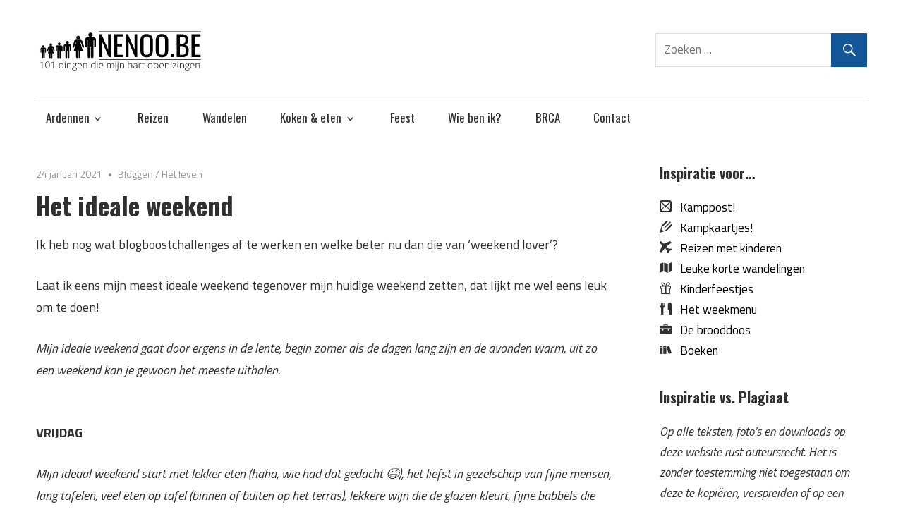

--- FILE ---
content_type: text/html; charset=UTF-8
request_url: http://nenoo.be/het-ideale-weekend/
body_size: 75645
content:
<!DOCTYPE html>
<html lang="nl-NL">

<head>
<meta charset="UTF-8">
<meta name="viewport" content="width=device-width, initial-scale=1">
<link rel="profile" href="http://gmpg.org/xfn/11">
<link rel="pingback" href="http://nenoo.be/xmlrpc.php">

<title>Het ideale weekend &#8211; nenoo.be</title>
<meta name='robots' content='max-image-preview:large' />

            <script data-no-defer="1" data-ezscrex="false" data-cfasync="false" data-pagespeed-no-defer data-cookieconsent="ignore">
                var ctPublicFunctions = {"_ajax_nonce":"90e59a06d5","_rest_nonce":"ae1f4112fa","_ajax_url":"\/wp-admin\/admin-ajax.php","_rest_url":"https:\/\/nenoo.be\/wp-json\/","data__cookies_type":"native","data__ajax_type":"rest","data__bot_detector_enabled":"0","data__frontend_data_log_enabled":1,"cookiePrefix":"","wprocket_detected":false,"host_url":"nenoo.be","text__ee_click_to_select":"Klik om de hele gegevens te selecteren","text__ee_original_email":"Het origineel is","text__ee_got_it":"Duidelijk","text__ee_blocked":"Geblokkeerd","text__ee_cannot_connect":"Kan geen verbinding maken","text__ee_cannot_decode":"Kan e-mail niet decoderen. Onbekende reden","text__ee_email_decoder":"Cleantalk e-mail decoder","text__ee_wait_for_decoding":"De magie is onderweg, wacht een paar seconden!","text__ee_decoding_process":"Het decoderen van de contactgegevens kost ons nog een paar seconden om te voltooien."}
            </script>
        
            <script data-no-defer="1" data-ezscrex="false" data-cfasync="false" data-pagespeed-no-defer data-cookieconsent="ignore">
                var ctPublic = {"_ajax_nonce":"90e59a06d5","settings__forms__check_internal":"0","settings__forms__check_external":"0","settings__forms__force_protection":0,"settings__forms__search_test":"1","settings__data__bot_detector_enabled":"0","settings__sfw__anti_crawler":0,"blog_home":"https:\/\/nenoo.be\/","pixel__setting":"0","pixel__enabled":false,"pixel__url":null,"data__email_check_before_post":"1","data__email_check_exist_post":1,"data__cookies_type":"native","data__key_is_ok":true,"data__visible_fields_required":true,"wl_brandname":"Anti-Spam by CleanTalk","wl_brandname_short":"CleanTalk","ct_checkjs_key":1416497082,"emailEncoderPassKey":"0cbea6c05f3fc75f8e5e302efa2fa3f9","bot_detector_forms_excluded":"W10=","advancedCacheExists":false,"varnishCacheExists":false,"wc_ajax_add_to_cart":false}
            </script>
        <link rel='dns-prefetch' href='//secure.gravatar.com' />
<link rel='dns-prefetch' href='//stats.wp.com' />
<link rel='dns-prefetch' href='//fonts.googleapis.com' />
<link rel='dns-prefetch' href='//v0.wordpress.com' />
<link rel='dns-prefetch' href='//jetpack.wordpress.com' />
<link rel='dns-prefetch' href='//s0.wp.com' />
<link rel='dns-prefetch' href='//public-api.wordpress.com' />
<link rel='dns-prefetch' href='//0.gravatar.com' />
<link rel='dns-prefetch' href='//1.gravatar.com' />
<link rel='dns-prefetch' href='//2.gravatar.com' />
<link rel='dns-prefetch' href='//widgets.wp.com' />
<link rel='dns-prefetch' href='//i0.wp.com' />
<link rel='dns-prefetch' href='//c0.wp.com' />
<link rel="alternate" type="application/rss+xml" title="nenoo.be &raquo; feed" href="https://nenoo.be/feed/" />
<link rel="alternate" type="application/rss+xml" title="nenoo.be &raquo; reactiesfeed" href="https://nenoo.be/comments/feed/" />
<link rel="alternate" type="application/rss+xml" title="nenoo.be &raquo; Het ideale weekend reactiesfeed" href="https://nenoo.be/het-ideale-weekend/feed/" />
<script type="text/javascript">
/* <![CDATA[ */
window._wpemojiSettings = {"baseUrl":"https:\/\/s.w.org\/images\/core\/emoji\/15.0.3\/72x72\/","ext":".png","svgUrl":"https:\/\/s.w.org\/images\/core\/emoji\/15.0.3\/svg\/","svgExt":".svg","source":{"concatemoji":"http:\/\/nenoo.be\/wp-includes\/js\/wp-emoji-release.min.js?ver=6.5.7"}};
/*! This file is auto-generated */
!function(i,n){var o,s,e;function c(e){try{var t={supportTests:e,timestamp:(new Date).valueOf()};sessionStorage.setItem(o,JSON.stringify(t))}catch(e){}}function p(e,t,n){e.clearRect(0,0,e.canvas.width,e.canvas.height),e.fillText(t,0,0);var t=new Uint32Array(e.getImageData(0,0,e.canvas.width,e.canvas.height).data),r=(e.clearRect(0,0,e.canvas.width,e.canvas.height),e.fillText(n,0,0),new Uint32Array(e.getImageData(0,0,e.canvas.width,e.canvas.height).data));return t.every(function(e,t){return e===r[t]})}function u(e,t,n){switch(t){case"flag":return n(e,"\ud83c\udff3\ufe0f\u200d\u26a7\ufe0f","\ud83c\udff3\ufe0f\u200b\u26a7\ufe0f")?!1:!n(e,"\ud83c\uddfa\ud83c\uddf3","\ud83c\uddfa\u200b\ud83c\uddf3")&&!n(e,"\ud83c\udff4\udb40\udc67\udb40\udc62\udb40\udc65\udb40\udc6e\udb40\udc67\udb40\udc7f","\ud83c\udff4\u200b\udb40\udc67\u200b\udb40\udc62\u200b\udb40\udc65\u200b\udb40\udc6e\u200b\udb40\udc67\u200b\udb40\udc7f");case"emoji":return!n(e,"\ud83d\udc26\u200d\u2b1b","\ud83d\udc26\u200b\u2b1b")}return!1}function f(e,t,n){var r="undefined"!=typeof WorkerGlobalScope&&self instanceof WorkerGlobalScope?new OffscreenCanvas(300,150):i.createElement("canvas"),a=r.getContext("2d",{willReadFrequently:!0}),o=(a.textBaseline="top",a.font="600 32px Arial",{});return e.forEach(function(e){o[e]=t(a,e,n)}),o}function t(e){var t=i.createElement("script");t.src=e,t.defer=!0,i.head.appendChild(t)}"undefined"!=typeof Promise&&(o="wpEmojiSettingsSupports",s=["flag","emoji"],n.supports={everything:!0,everythingExceptFlag:!0},e=new Promise(function(e){i.addEventListener("DOMContentLoaded",e,{once:!0})}),new Promise(function(t){var n=function(){try{var e=JSON.parse(sessionStorage.getItem(o));if("object"==typeof e&&"number"==typeof e.timestamp&&(new Date).valueOf()<e.timestamp+604800&&"object"==typeof e.supportTests)return e.supportTests}catch(e){}return null}();if(!n){if("undefined"!=typeof Worker&&"undefined"!=typeof OffscreenCanvas&&"undefined"!=typeof URL&&URL.createObjectURL&&"undefined"!=typeof Blob)try{var e="postMessage("+f.toString()+"("+[JSON.stringify(s),u.toString(),p.toString()].join(",")+"));",r=new Blob([e],{type:"text/javascript"}),a=new Worker(URL.createObjectURL(r),{name:"wpTestEmojiSupports"});return void(a.onmessage=function(e){c(n=e.data),a.terminate(),t(n)})}catch(e){}c(n=f(s,u,p))}t(n)}).then(function(e){for(var t in e)n.supports[t]=e[t],n.supports.everything=n.supports.everything&&n.supports[t],"flag"!==t&&(n.supports.everythingExceptFlag=n.supports.everythingExceptFlag&&n.supports[t]);n.supports.everythingExceptFlag=n.supports.everythingExceptFlag&&!n.supports.flag,n.DOMReady=!1,n.readyCallback=function(){n.DOMReady=!0}}).then(function(){return e}).then(function(){var e;n.supports.everything||(n.readyCallback(),(e=n.source||{}).concatemoji?t(e.concatemoji):e.wpemoji&&e.twemoji&&(t(e.twemoji),t(e.wpemoji)))}))}((window,document),window._wpemojiSettings);
/* ]]> */
</script>
<style id='wp-emoji-styles-inline-css' type='text/css'>

	img.wp-smiley, img.emoji {
		display: inline !important;
		border: none !important;
		box-shadow: none !important;
		height: 1em !important;
		width: 1em !important;
		margin: 0 0.07em !important;
		vertical-align: -0.1em !important;
		background: none !important;
		padding: 0 !important;
	}
</style>
<link rel='stylesheet' id='wp-block-library-css' href='https://c0.wp.com/c/6.5.7/wp-includes/css/dist/block-library/style.min.css' type='text/css' media='all' />
<style id='wp-block-library-inline-css' type='text/css'>
.has-text-align-justify{text-align:justify;}
</style>
<link rel='stylesheet' id='mediaelement-css' href='https://c0.wp.com/c/6.5.7/wp-includes/js/mediaelement/mediaelementplayer-legacy.min.css' type='text/css' media='all' />
<link rel='stylesheet' id='wp-mediaelement-css' href='https://c0.wp.com/c/6.5.7/wp-includes/js/mediaelement/wp-mediaelement.min.css' type='text/css' media='all' />
<style id='jetpack-sharing-buttons-style-inline-css' type='text/css'>
.jetpack-sharing-buttons__services-list{display:flex;flex-direction:row;flex-wrap:wrap;gap:0;list-style-type:none;margin:5px;padding:0}.jetpack-sharing-buttons__services-list.has-small-icon-size{font-size:12px}.jetpack-sharing-buttons__services-list.has-normal-icon-size{font-size:16px}.jetpack-sharing-buttons__services-list.has-large-icon-size{font-size:24px}.jetpack-sharing-buttons__services-list.has-huge-icon-size{font-size:36px}@media print{.jetpack-sharing-buttons__services-list{display:none!important}}.editor-styles-wrapper .wp-block-jetpack-sharing-buttons{gap:0;padding-inline-start:0}ul.jetpack-sharing-buttons__services-list.has-background{padding:1.25em 2.375em}
</style>
<style id='classic-theme-styles-inline-css' type='text/css'>
/*! This file is auto-generated */
.wp-block-button__link{color:#fff;background-color:#32373c;border-radius:9999px;box-shadow:none;text-decoration:none;padding:calc(.667em + 2px) calc(1.333em + 2px);font-size:1.125em}.wp-block-file__button{background:#32373c;color:#fff;text-decoration:none}
</style>
<style id='global-styles-inline-css' type='text/css'>
body{--wp--preset--color--black: #000000;--wp--preset--color--cyan-bluish-gray: #abb8c3;--wp--preset--color--white: #ffffff;--wp--preset--color--pale-pink: #f78da7;--wp--preset--color--vivid-red: #cf2e2e;--wp--preset--color--luminous-vivid-orange: #ff6900;--wp--preset--color--luminous-vivid-amber: #fcb900;--wp--preset--color--light-green-cyan: #7bdcb5;--wp--preset--color--vivid-green-cyan: #00d084;--wp--preset--color--pale-cyan-blue: #8ed1fc;--wp--preset--color--vivid-cyan-blue: #0693e3;--wp--preset--color--vivid-purple: #9b51e0;--wp--preset--gradient--vivid-cyan-blue-to-vivid-purple: linear-gradient(135deg,rgba(6,147,227,1) 0%,rgb(155,81,224) 100%);--wp--preset--gradient--light-green-cyan-to-vivid-green-cyan: linear-gradient(135deg,rgb(122,220,180) 0%,rgb(0,208,130) 100%);--wp--preset--gradient--luminous-vivid-amber-to-luminous-vivid-orange: linear-gradient(135deg,rgba(252,185,0,1) 0%,rgba(255,105,0,1) 100%);--wp--preset--gradient--luminous-vivid-orange-to-vivid-red: linear-gradient(135deg,rgba(255,105,0,1) 0%,rgb(207,46,46) 100%);--wp--preset--gradient--very-light-gray-to-cyan-bluish-gray: linear-gradient(135deg,rgb(238,238,238) 0%,rgb(169,184,195) 100%);--wp--preset--gradient--cool-to-warm-spectrum: linear-gradient(135deg,rgb(74,234,220) 0%,rgb(151,120,209) 20%,rgb(207,42,186) 40%,rgb(238,44,130) 60%,rgb(251,105,98) 80%,rgb(254,248,76) 100%);--wp--preset--gradient--blush-light-purple: linear-gradient(135deg,rgb(255,206,236) 0%,rgb(152,150,240) 100%);--wp--preset--gradient--blush-bordeaux: linear-gradient(135deg,rgb(254,205,165) 0%,rgb(254,45,45) 50%,rgb(107,0,62) 100%);--wp--preset--gradient--luminous-dusk: linear-gradient(135deg,rgb(255,203,112) 0%,rgb(199,81,192) 50%,rgb(65,88,208) 100%);--wp--preset--gradient--pale-ocean: linear-gradient(135deg,rgb(255,245,203) 0%,rgb(182,227,212) 50%,rgb(51,167,181) 100%);--wp--preset--gradient--electric-grass: linear-gradient(135deg,rgb(202,248,128) 0%,rgb(113,206,126) 100%);--wp--preset--gradient--midnight: linear-gradient(135deg,rgb(2,3,129) 0%,rgb(40,116,252) 100%);--wp--preset--font-size--small: 13px;--wp--preset--font-size--medium: 20px;--wp--preset--font-size--large: 36px;--wp--preset--font-size--x-large: 42px;--wp--preset--spacing--20: 0.44rem;--wp--preset--spacing--30: 0.67rem;--wp--preset--spacing--40: 1rem;--wp--preset--spacing--50: 1.5rem;--wp--preset--spacing--60: 2.25rem;--wp--preset--spacing--70: 3.38rem;--wp--preset--spacing--80: 5.06rem;--wp--preset--shadow--natural: 6px 6px 9px rgba(0, 0, 0, 0.2);--wp--preset--shadow--deep: 12px 12px 50px rgba(0, 0, 0, 0.4);--wp--preset--shadow--sharp: 6px 6px 0px rgba(0, 0, 0, 0.2);--wp--preset--shadow--outlined: 6px 6px 0px -3px rgba(255, 255, 255, 1), 6px 6px rgba(0, 0, 0, 1);--wp--preset--shadow--crisp: 6px 6px 0px rgba(0, 0, 0, 1);}:where(.is-layout-flex){gap: 0.5em;}:where(.is-layout-grid){gap: 0.5em;}body .is-layout-flex{display: flex;}body .is-layout-flex{flex-wrap: wrap;align-items: center;}body .is-layout-flex > *{margin: 0;}body .is-layout-grid{display: grid;}body .is-layout-grid > *{margin: 0;}:where(.wp-block-columns.is-layout-flex){gap: 2em;}:where(.wp-block-columns.is-layout-grid){gap: 2em;}:where(.wp-block-post-template.is-layout-flex){gap: 1.25em;}:where(.wp-block-post-template.is-layout-grid){gap: 1.25em;}.has-black-color{color: var(--wp--preset--color--black) !important;}.has-cyan-bluish-gray-color{color: var(--wp--preset--color--cyan-bluish-gray) !important;}.has-white-color{color: var(--wp--preset--color--white) !important;}.has-pale-pink-color{color: var(--wp--preset--color--pale-pink) !important;}.has-vivid-red-color{color: var(--wp--preset--color--vivid-red) !important;}.has-luminous-vivid-orange-color{color: var(--wp--preset--color--luminous-vivid-orange) !important;}.has-luminous-vivid-amber-color{color: var(--wp--preset--color--luminous-vivid-amber) !important;}.has-light-green-cyan-color{color: var(--wp--preset--color--light-green-cyan) !important;}.has-vivid-green-cyan-color{color: var(--wp--preset--color--vivid-green-cyan) !important;}.has-pale-cyan-blue-color{color: var(--wp--preset--color--pale-cyan-blue) !important;}.has-vivid-cyan-blue-color{color: var(--wp--preset--color--vivid-cyan-blue) !important;}.has-vivid-purple-color{color: var(--wp--preset--color--vivid-purple) !important;}.has-black-background-color{background-color: var(--wp--preset--color--black) !important;}.has-cyan-bluish-gray-background-color{background-color: var(--wp--preset--color--cyan-bluish-gray) !important;}.has-white-background-color{background-color: var(--wp--preset--color--white) !important;}.has-pale-pink-background-color{background-color: var(--wp--preset--color--pale-pink) !important;}.has-vivid-red-background-color{background-color: var(--wp--preset--color--vivid-red) !important;}.has-luminous-vivid-orange-background-color{background-color: var(--wp--preset--color--luminous-vivid-orange) !important;}.has-luminous-vivid-amber-background-color{background-color: var(--wp--preset--color--luminous-vivid-amber) !important;}.has-light-green-cyan-background-color{background-color: var(--wp--preset--color--light-green-cyan) !important;}.has-vivid-green-cyan-background-color{background-color: var(--wp--preset--color--vivid-green-cyan) !important;}.has-pale-cyan-blue-background-color{background-color: var(--wp--preset--color--pale-cyan-blue) !important;}.has-vivid-cyan-blue-background-color{background-color: var(--wp--preset--color--vivid-cyan-blue) !important;}.has-vivid-purple-background-color{background-color: var(--wp--preset--color--vivid-purple) !important;}.has-black-border-color{border-color: var(--wp--preset--color--black) !important;}.has-cyan-bluish-gray-border-color{border-color: var(--wp--preset--color--cyan-bluish-gray) !important;}.has-white-border-color{border-color: var(--wp--preset--color--white) !important;}.has-pale-pink-border-color{border-color: var(--wp--preset--color--pale-pink) !important;}.has-vivid-red-border-color{border-color: var(--wp--preset--color--vivid-red) !important;}.has-luminous-vivid-orange-border-color{border-color: var(--wp--preset--color--luminous-vivid-orange) !important;}.has-luminous-vivid-amber-border-color{border-color: var(--wp--preset--color--luminous-vivid-amber) !important;}.has-light-green-cyan-border-color{border-color: var(--wp--preset--color--light-green-cyan) !important;}.has-vivid-green-cyan-border-color{border-color: var(--wp--preset--color--vivid-green-cyan) !important;}.has-pale-cyan-blue-border-color{border-color: var(--wp--preset--color--pale-cyan-blue) !important;}.has-vivid-cyan-blue-border-color{border-color: var(--wp--preset--color--vivid-cyan-blue) !important;}.has-vivid-purple-border-color{border-color: var(--wp--preset--color--vivid-purple) !important;}.has-vivid-cyan-blue-to-vivid-purple-gradient-background{background: var(--wp--preset--gradient--vivid-cyan-blue-to-vivid-purple) !important;}.has-light-green-cyan-to-vivid-green-cyan-gradient-background{background: var(--wp--preset--gradient--light-green-cyan-to-vivid-green-cyan) !important;}.has-luminous-vivid-amber-to-luminous-vivid-orange-gradient-background{background: var(--wp--preset--gradient--luminous-vivid-amber-to-luminous-vivid-orange) !important;}.has-luminous-vivid-orange-to-vivid-red-gradient-background{background: var(--wp--preset--gradient--luminous-vivid-orange-to-vivid-red) !important;}.has-very-light-gray-to-cyan-bluish-gray-gradient-background{background: var(--wp--preset--gradient--very-light-gray-to-cyan-bluish-gray) !important;}.has-cool-to-warm-spectrum-gradient-background{background: var(--wp--preset--gradient--cool-to-warm-spectrum) !important;}.has-blush-light-purple-gradient-background{background: var(--wp--preset--gradient--blush-light-purple) !important;}.has-blush-bordeaux-gradient-background{background: var(--wp--preset--gradient--blush-bordeaux) !important;}.has-luminous-dusk-gradient-background{background: var(--wp--preset--gradient--luminous-dusk) !important;}.has-pale-ocean-gradient-background{background: var(--wp--preset--gradient--pale-ocean) !important;}.has-electric-grass-gradient-background{background: var(--wp--preset--gradient--electric-grass) !important;}.has-midnight-gradient-background{background: var(--wp--preset--gradient--midnight) !important;}.has-small-font-size{font-size: var(--wp--preset--font-size--small) !important;}.has-medium-font-size{font-size: var(--wp--preset--font-size--medium) !important;}.has-large-font-size{font-size: var(--wp--preset--font-size--large) !important;}.has-x-large-font-size{font-size: var(--wp--preset--font-size--x-large) !important;}
.wp-block-navigation a:where(:not(.wp-element-button)){color: inherit;}
:where(.wp-block-post-template.is-layout-flex){gap: 1.25em;}:where(.wp-block-post-template.is-layout-grid){gap: 1.25em;}
:where(.wp-block-columns.is-layout-flex){gap: 2em;}:where(.wp-block-columns.is-layout-grid){gap: 2em;}
.wp-block-pullquote{font-size: 1.5em;line-height: 1.6;}
</style>
<link rel='stylesheet' id='cleantalk-public-css-css' href='http://nenoo.be/wp-content/plugins/cleantalk-spam-protect/css/cleantalk-public.min.css?ver=6.55_1747315517' type='text/css' media='all' />
<link rel='stylesheet' id='cleantalk-email-decoder-css-css' href='http://nenoo.be/wp-content/plugins/cleantalk-spam-protect/css/cleantalk-email-decoder.min.css?ver=6.55_1747315517' type='text/css' media='all' />
<link rel='stylesheet' id='default-icon-styles-css' href='http://nenoo.be/wp-content/plugins/svg-vector-icon-plugin/public/../admin/css/wordpress-svg-icon-plugin-style.min.css?ver=6.5.7' type='text/css' media='all' />
<link rel='stylesheet' id='wpctc_wpctc-css' href='http://nenoo.be/wp-content/plugins/wp-category-tag-could/css/wpctc.min.css?ver=1.7.1' type='text/css' media='all' />
<link rel='stylesheet' id='maxwell-stylesheet-css' href='http://nenoo.be/wp-content/themes/Nenwell/style.css?ver=1.0.0' type='text/css' media='all' />
<style id='maxwell-stylesheet-inline-css' type='text/css'>
.site-title, .site-description { position: absolute; clip: rect(1px, 1px, 1px, 1px); width: 1px; height: 1px; overflow: hidden; }
</style>
<link rel='stylesheet' id='genericons-css' href='https://c0.wp.com/p/jetpack/13.3.2/_inc/genericons/genericons/genericons.css' type='text/css' media='all' />
<link rel='stylesheet' id='maxwell-default-fonts-css' href='//fonts.googleapis.com/css?family=Titillium+Web%3A400%2C400italic%2C700%2C700italic%7CAmaranth%3A400%2C400italic%2C700%2C700italic&#038;subset=latin%2Clatin-ext' type='text/css' media='all' />
<link rel='stylesheet' id='themezee-related-posts-css' href='http://nenoo.be/wp-content/themes/maxwell/css/themezee-related-posts.css?ver=20160421' type='text/css' media='all' />
<link rel='stylesheet' id='social-logos-css' href='https://c0.wp.com/p/jetpack/13.3.2/_inc/social-logos/social-logos.min.css' type='text/css' media='all' />
<link rel='stylesheet' id='jetpack_css-css' href='https://c0.wp.com/p/jetpack/13.3.2/css/jetpack.css' type='text/css' media='all' />
<script type="text/javascript" id="jetpack_related-posts-js-extra">
/* <![CDATA[ */
var related_posts_js_options = {"post_heading":"h4"};
/* ]]> */
</script>
<script type="text/javascript" src="https://c0.wp.com/p/jetpack/13.3.2/_inc/build/related-posts/related-posts.min.js" id="jetpack_related-posts-js"></script>
<script type="text/javascript" src="http://nenoo.be/wp-content/plugins/cleantalk-spam-protect/js/apbct-public-bundle.min.js?ver=6.55_1747315517" id="apbct-public-bundle-js-js"></script>
<script type="text/javascript" src="https://c0.wp.com/c/6.5.7/wp-includes/js/jquery/jquery.min.js" id="jquery-core-js"></script>
<script type="text/javascript" src="https://c0.wp.com/c/6.5.7/wp-includes/js/jquery/jquery-migrate.min.js" id="jquery-migrate-js"></script>
<!--[if lt IE 9]>
<script type="text/javascript" src="http://nenoo.be/wp-content/themes/maxwell/js/html5shiv.min.js?ver=3.7.3" id="html5shiv-js"></script>
<![endif]-->
<script type="text/javascript" id="maxwell-jquery-navigation-js-extra">
/* <![CDATA[ */
var maxwell_menu_title = "Navigatie";
/* ]]> */
</script>
<script type="text/javascript" src="http://nenoo.be/wp-content/themes/maxwell/js/navigation.js?ver=20160719" id="maxwell-jquery-navigation-js"></script>
<link rel="https://api.w.org/" href="https://nenoo.be/wp-json/" /><link rel="alternate" type="application/json" href="https://nenoo.be/wp-json/wp/v2/posts/6687" /><link rel="EditURI" type="application/rsd+xml" title="RSD" href="https://nenoo.be/xmlrpc.php?rsd" />
<meta name="generator" content="WordPress 6.5.7" />
<link rel="canonical" href="https://nenoo.be/het-ideale-weekend/" />
<link rel='shortlink' href='https://wp.me/p8tpx2-1JR' />
<link rel="alternate" type="application/json+oembed" href="https://nenoo.be/wp-json/oembed/1.0/embed?url=https%3A%2F%2Fnenoo.be%2Fhet-ideale-weekend%2F" />
<link rel="alternate" type="text/xml+oembed" href="https://nenoo.be/wp-json/oembed/1.0/embed?url=https%3A%2F%2Fnenoo.be%2Fhet-ideale-weekend%2F&#038;format=xml" />
	<style>img#wpstats{display:none}</style>
		<style type="text/css">.recentcomments a{display:inline !important;padding:0 !important;margin:0 !important;}</style><style type="text/css" id="custom-background-css">
body.custom-background { background-color: #ffffff; }
</style>
	
<!-- Jetpack Open Graph Tags -->
<meta property="og:type" content="article" />
<meta property="og:title" content="Het ideale weekend" />
<meta property="og:url" content="https://nenoo.be/het-ideale-weekend/" />
<meta property="og:description" content="Ik heb nog wat blogboostchallenges af te werken en welke beter nu dan die van ‘weekend lover’? Laat ik eens mijn meest ideale weekend tegenover mijn huidige weekend zetten, dat lijkt me wel eens le…" />
<meta property="article:published_time" content="2021-01-24T20:38:50+00:00" />
<meta property="article:modified_time" content="2021-01-25T16:23:58+00:00" />
<meta property="og:site_name" content="nenoo.be" />
<meta property="og:image" content="https://i0.wp.com/nenoo.be/wp-content/uploads/2021/01/DSCF7458.jpg?fit=640%2C427&#038;ssl=1" />
<meta property="og:image:width" content="640" />
<meta property="og:image:height" content="427" />
<meta property="og:image:alt" content="" />
<meta property="og:locale" content="nl_NL" />
<meta name="twitter:text:title" content="Het ideale weekend" />
<meta name="twitter:image" content="https://i0.wp.com/nenoo.be/wp-content/uploads/2021/01/DSCF7458.jpg?fit=640%2C427&#038;ssl=1&#038;w=640" />
<meta name="twitter:card" content="summary_large_image" />

<!-- End Jetpack Open Graph Tags -->
</head>

<body class="post-template-default single single-post postid-6687 single-format-standard custom-background wp-custom-logo post-layout-two-columns post-layout-columns author-hidden">

	
	<div id="page" class="hfeed site">

		<a class="skip-link screen-reader-text" href="#content">Meteen naar de inhoud</a>

		<header id="masthead" class="site-header clearfix" role="banner">

			<div class="header-main container clearfix">

				<div id="logo" class="site-branding clearfix">

					<a href="https://nenoo.be/" class="custom-logo-link" rel="home"><img width="300" height="60" src="https://i0.wp.com/nenoo.be/wp-content/uploads/2017/05/def-logo-4.jpg?fit=300%2C60&amp;ssl=1" class="custom-logo" alt="nenoo.be" decoding="async" /></a>					
			<p class="site-title"><a href="https://nenoo.be/" rel="home">nenoo.be</a></p>

							
			<p class="site-description">101 dingen die mijn hart doen zingen</p>

		
				</div><!-- .site-branding -->

				<div class="header-widgets clearfix">

					<aside id="search-2" class="header-widget widget_search">
<form role="search" method="get" class="search-form" action="https://nenoo.be/">
	<label>
		<span class="screen-reader-text">Zoeken naar:</span>
		<input type="search" class="search-field"
			placeholder="Zoeken &hellip;"
			value="" name="s"
			title="Zoeken naar:" />
	</label>
	<button type="submit" class="search-submit">
		<span class="genericon-search"></span>
		<span class="screen-reader-text">Zoeken</span>
	</button>
<label id="apbct_label_id_22127" class="apbct_special_field"><input
                    class="apbct_special_field apbct__email_id__search_form"
                    name="apbct_email_id__search_form"
                    type="text" size="30" maxlength="200" autocomplete="off"
                    value=""
                /></label><input
                   id="apbct_submit_id__search_form" 
                   class="apbct_special_field apbct__email_id__search_form"
                   name="apbct_submit_id__search_form"  
                   type="submit"
                   size="30"
                   maxlength="200"
                   value="5630"
               /></form>
</aside>
				</div><!-- .header-widgets -->

			</div><!-- .header-main -->

			<div id="main-navigation-wrap" class="primary-navigation-wrap">

				<nav id="main-navigation" class="primary-navigation navigation container clearfix" role="navigation">
					<ul id="menu-hoofdmenu" class="main-navigation-menu"><li id="menu-item-358" class="menu-item menu-item-type-post_type menu-item-object-page menu-item-has-children menu-item-358"><a href="https://nenoo.be/ardennen/">Ardennen</a>
<ul class="sub-menu">
	<li id="menu-item-3409" class="menu-item menu-item-type-post_type menu-item-object-page menu-item-3409"><a href="https://nenoo.be/ardennen/">Tripjes in de Ardennen</a></li>
	<li id="menu-item-2802" class="menu-item menu-item-type-taxonomy menu-item-object-category menu-item-2802"><a href="https://nenoo.be/category/project-paula/">Project Paula</a></li>
</ul>
</li>
<li id="menu-item-242" class="menu-item menu-item-type-post_type menu-item-object-page menu-item-242"><a href="https://nenoo.be/reizen/">Reizen</a></li>
<li id="menu-item-1272" class="menu-item menu-item-type-post_type menu-item-object-page menu-item-1272"><a href="https://nenoo.be/wandelen/">Wandelen</a></li>
<li id="menu-item-1222" class="menu-item menu-item-type-post_type menu-item-object-page menu-item-has-children menu-item-1222"><a href="https://nenoo.be/koken-eten/">Koken &#038; eten</a>
<ul class="sub-menu">
	<li id="menu-item-3410" class="menu-item menu-item-type-post_type menu-item-object-page menu-item-3410"><a href="https://nenoo.be/koken-eten/">Kookbucketlist &#038; overzicht recepten</a></li>
	<li id="menu-item-2815" class="menu-item menu-item-type-post_type menu-item-object-page menu-item-2815"><a href="https://nenoo.be/kinderen-koken/">Kinderen koken</a></li>
	<li id="menu-item-2849" class="menu-item menu-item-type-post_type menu-item-object-page menu-item-2849"><a href="https://nenoo.be/koken-eten/kindvriendelijk-veggie/">Kindvriendelijk Veggie</a></li>
	<li id="menu-item-2805" class="menu-item menu-item-type-post_type menu-item-object-page menu-item-2805"><a href="https://nenoo.be/project-moemoe/">Project moemoe</a></li>
	<li id="menu-item-240" class="menu-item menu-item-type-taxonomy menu-item-object-category menu-item-240"><a href="https://nenoo.be/category/weekmenu/">Wekelijks op het menu</a></li>
</ul>
</li>
<li id="menu-item-1180" class="menu-item menu-item-type-post_type menu-item-object-page menu-item-1180"><a href="https://nenoo.be/feest/">Feest</a></li>
<li id="menu-item-4142" class="menu-item menu-item-type-post_type menu-item-object-page menu-item-4142"><a href="https://nenoo.be/wie-ben-ik/">Wie ben ik?</a></li>
<li id="menu-item-8606" class="menu-item menu-item-type-post_type menu-item-object-page menu-item-8606"><a href="https://nenoo.be/brca/">BRCA</a></li>
<li id="menu-item-34" class="menu-item menu-item-type-post_type menu-item-object-page menu-item-34"><a href="https://nenoo.be/contact/">Contact</a></li>
</ul>				</nav><!-- #main-navigation -->

			</div>

		</header><!-- #masthead -->

		
		<div id="content" class="site-content container clearfix">

			
	<section id="primary" class="content-single content-area">
		<main id="main" class="site-main" role="main">
				
		
<article id="post-6687" class="post-6687 post type-post status-publish format-standard has-post-thumbnail hentry category-bloggen category-het-leven tag-blogboost tag-blogboostnajaarschallenge">

	
	<header class="entry-header">

		<div class="entry-meta"><span class="meta-date"><a href="https://nenoo.be/het-ideale-weekend/" title="21:38" rel="bookmark"><time class="entry-date published updated" datetime="2021-01-24T21:38:50+01:00">24 januari 2021</time></a></span><span class="meta-category"> <a href="https://nenoo.be/category/bloggen/" rel="category tag">Bloggen</a> / <a href="https://nenoo.be/category/het-leven/" rel="category tag">Het leven</a></span></div>
		<h1 class="entry-title">Het ideale weekend</h1>
		
	</header><!-- .entry-header -->

	<div class="entry-content clearfix">

		
<p>Ik heb nog wat blogboostchallenges af te werken en welke beter nu dan die van ‘weekend lover’?</p>



<p>Laat ik eens mijn meest ideale weekend tegenover mijn huidige weekend zetten, dat lijkt me wel eens leuk om te doen!</p>



<p><em>Mijn ideale weekend gaat door ergens in de lente, begin zomer als de dagen lang zijn en de avonden warm, uit zo een weekend kan je gewoon het meeste uithalen.</em></p>



<p><br><strong>VRIJDAG</strong></p>



<p><em>Mijn ideaal weekend start met lekker eten (haha, wie had dat gedacht 😉), het liefst in gezelschap van fijne mensen, lang tafelen, veel eten op tafel (binnen of buiten op het terras), lekkere wijn die de glazen kleurt, fijne babbels die eindeloos kunnen blijven duren. De kinderen gaan veel te laat slapen en wij hebben naderhand nog de moed om alles aan de kant te zetten zodat we zaterdag niet hoeven te beginnen met opruimen.</em></p>



<div class="wp-block-image"><figure class="aligncenter size-large"><img fetchpriority="high" decoding="async" width="640" height="427" src="https://i0.wp.com/nenoo.be/wp-content/uploads/2021/01/DSCF7205.jpg?resize=640%2C427&#038;ssl=1" alt="" class="wp-image-6689" srcset="https://i0.wp.com/nenoo.be/wp-content/uploads/2021/01/DSCF7205.jpg?w=640&amp;ssl=1 640w, https://i0.wp.com/nenoo.be/wp-content/uploads/2021/01/DSCF7205.jpg?resize=300%2C200&amp;ssl=1 300w, https://i0.wp.com/nenoo.be/wp-content/uploads/2021/01/DSCF7205.jpg?resize=120%2C80&amp;ssl=1 120w" sizes="(max-width: 640px) 100vw, 640px" data-recalc-dims="1" /></figure></div>



<p>Dit weekend startte met pizza’s waarbij de broodmachine zijn werk doet en de kinderen hun pizza zelf vol leggen, het is zoals altijd kunst- en vliegwerk met de hobby’s en ’s avonds laat kijken de man en ik <strong>Lupin </strong>op Netflix, één aflevering worden er twee, drie… ik val in slaap bij de derde, de man kijkt alles uit tot een stuk in de nacht. Ik word ergens wakker tijdens de 4<sup>e</sup> en sleep mezelf naar boven.</p>



<p><strong>ZATERDAG</strong></p>



<p><em>In het ideale scenario gaan we naar de markt, de kinderen gaan dan naar de tekenacademie en wij gaan voor koffie ergens in één van de vele leuke plekjes in Mechelen. We eten ’s middags allerlei lekkers van de markt. In de namiddag gaan de kinderen naar de KSA en hebben we een paar uurtjes voor onszelf, iets dat ondenkbaar was een paar jaar geleden én waar we maw dus nog altijd van genieten, ik zit in de tuin (ahja het is bijna zomer), hou mijn voeten omhoog voor de schildpad en lees een beetje of prul wat in mijn schetsboek&#8230; Na de KSA halen we de kinderen op en rijden we ineens door naar de Ardennen, naar ons Paula of nee, misschien beter gewoon ineens door naar Bouillon om te eten in één van onze favoriete restaurantjes!</em></p>



<div class="wp-block-image"><figure class="aligncenter size-large"><img decoding="async" width="640" height="427" src="https://i0.wp.com/nenoo.be/wp-content/uploads/2021/01/DSCF7253.jpg?resize=640%2C427&#038;ssl=1" alt="" class="wp-image-6690" srcset="https://i0.wp.com/nenoo.be/wp-content/uploads/2021/01/DSCF7253.jpg?w=640&amp;ssl=1 640w, https://i0.wp.com/nenoo.be/wp-content/uploads/2021/01/DSCF7253.jpg?resize=300%2C200&amp;ssl=1 300w, https://i0.wp.com/nenoo.be/wp-content/uploads/2021/01/DSCF7253.jpg?resize=120%2C80&amp;ssl=1 120w" sizes="(max-width: 640px) 100vw, 640px" data-recalc-dims="1" /></figure></div>



<div class="wp-block-image"><figure class="aligncenter size-large"><img decoding="async" width="640" height="427" src="https://i0.wp.com/nenoo.be/wp-content/uploads/2021/01/DSCF7334.jpg?resize=640%2C427&#038;ssl=1" alt="" class="wp-image-6691" srcset="https://i0.wp.com/nenoo.be/wp-content/uploads/2021/01/DSCF7334.jpg?w=640&amp;ssl=1 640w, https://i0.wp.com/nenoo.be/wp-content/uploads/2021/01/DSCF7334.jpg?resize=300%2C200&amp;ssl=1 300w, https://i0.wp.com/nenoo.be/wp-content/uploads/2021/01/DSCF7334.jpg?resize=120%2C80&amp;ssl=1 120w" sizes="(max-width: 640px) 100vw, 640px" data-recalc-dims="1" /></figure></div>



<p>Dit weekend vertrokken we voor de middag al naar de Ardennen, er lag namelijk een pakje op ons te wachten in het postkantoor daar en die zijn op zaterdag maar open tot 13 uur. Een van de kinderen mocht trouwens toch niet naar de academie wegens hoog-risico corona contact (ondertussen negatief getest trouwens, oef!) Hoewel ik allerlei plannen had om eindelijk nog eens wat te lezen of wat te tekenen, heb ik &#8211; oh zo spannend &#8211; een ganse dag gewerkt, maar ach naast de haard vind ik dat op één of andere manier minder erg. ’s Avonds deden we een filmavondje mét popcorn en viel ik opnieuw voor het einde van de film in slaap. Ik kan echt avonden doorwerken als het moet, maar als ik me overgeef, is mijn avond meestal ontzettend snel voorbij 😉</p>



<p><strong>ZONDAG</strong></p>



<p><em>In het ideale scenario slapen we zondag uit, de man én ik tenminste (of we doen alsof). We brunchen en trekken daarna in het bos voor een stevige wandeling. Na de wandeling kruipen we even in de sauna (of miss toch niet als het te warm is buiten), steken we de BBQ aan, aperitieven we én keren we daarna niet naar huis, want dat ideale weekend is natuurlijk verlengd</em>!</p>



<div class="wp-block-image"><figure class="aligncenter size-large"><img loading="lazy" decoding="async" width="640" height="427" src="https://i0.wp.com/nenoo.be/wp-content/uploads/2021/01/DSCF7382.jpg?resize=640%2C427&#038;ssl=1" alt="" class="wp-image-6695" srcset="https://i0.wp.com/nenoo.be/wp-content/uploads/2021/01/DSCF7382.jpg?w=640&amp;ssl=1 640w, https://i0.wp.com/nenoo.be/wp-content/uploads/2021/01/DSCF7382.jpg?resize=300%2C200&amp;ssl=1 300w, https://i0.wp.com/nenoo.be/wp-content/uploads/2021/01/DSCF7382.jpg?resize=120%2C80&amp;ssl=1 120w" sizes="(max-width: 640px) 100vw, 640px" data-recalc-dims="1" /></figure></div>



<div class="wp-block-image"><figure class="aligncenter size-large"><img loading="lazy" decoding="async" width="640" height="427" src="https://i0.wp.com/nenoo.be/wp-content/uploads/2021/01/DSCF7414.jpg?resize=640%2C427&#038;ssl=1" alt="" class="wp-image-6696" srcset="https://i0.wp.com/nenoo.be/wp-content/uploads/2021/01/DSCF7414.jpg?w=640&amp;ssl=1 640w, https://i0.wp.com/nenoo.be/wp-content/uploads/2021/01/DSCF7414.jpg?resize=300%2C200&amp;ssl=1 300w, https://i0.wp.com/nenoo.be/wp-content/uploads/2021/01/DSCF7414.jpg?resize=120%2C80&amp;ssl=1 120w" sizes="(max-width: 640px) 100vw, 640px" data-recalc-dims="1" /></figure></div>



<div class="wp-block-image"><figure class="aligncenter size-large"><img loading="lazy" decoding="async" width="640" height="427" src="https://i0.wp.com/nenoo.be/wp-content/uploads/2021/01/DSCF7458.jpg?resize=640%2C427&#038;ssl=1" alt="" class="wp-image-6693" srcset="https://i0.wp.com/nenoo.be/wp-content/uploads/2021/01/DSCF7458.jpg?w=640&amp;ssl=1 640w, https://i0.wp.com/nenoo.be/wp-content/uploads/2021/01/DSCF7458.jpg?resize=300%2C200&amp;ssl=1 300w, https://i0.wp.com/nenoo.be/wp-content/uploads/2021/01/DSCF7458.jpg?resize=120%2C80&amp;ssl=1 120w" sizes="(max-width: 640px) 100vw, 640px" data-recalc-dims="1" /></figure></div>



<div class="wp-block-image"><figure class="aligncenter size-large"><img loading="lazy" decoding="async" width="640" height="427" src="https://i0.wp.com/nenoo.be/wp-content/uploads/2021/01/DSCF7512.jpg?resize=640%2C427&#038;ssl=1" alt="" class="wp-image-6694" srcset="https://i0.wp.com/nenoo.be/wp-content/uploads/2021/01/DSCF7512.jpg?w=640&amp;ssl=1 640w, https://i0.wp.com/nenoo.be/wp-content/uploads/2021/01/DSCF7512.jpg?resize=300%2C200&amp;ssl=1 300w, https://i0.wp.com/nenoo.be/wp-content/uploads/2021/01/DSCF7512.jpg?resize=120%2C80&amp;ssl=1 120w" sizes="(max-width: 640px) 100vw, 640px" data-recalc-dims="1" /></figure></div>



<div class="wp-block-image"><figure class="aligncenter size-large"><img loading="lazy" decoding="async" width="640" height="427" src="https://i0.wp.com/nenoo.be/wp-content/uploads/2021/01/DSCF7548.jpg?resize=640%2C427&#038;ssl=1" alt="" class="wp-image-6697" srcset="https://i0.wp.com/nenoo.be/wp-content/uploads/2021/01/DSCF7548.jpg?w=640&amp;ssl=1 640w, https://i0.wp.com/nenoo.be/wp-content/uploads/2021/01/DSCF7548.jpg?resize=300%2C200&amp;ssl=1 300w, https://i0.wp.com/nenoo.be/wp-content/uploads/2021/01/DSCF7548.jpg?resize=120%2C80&amp;ssl=1 120w" sizes="(max-width: 640px) 100vw, 640px" data-recalc-dims="1" /></figure></div>



<p>Vandaag bleven we ook lekker lang in bed liggen en gingen de kinderen naar de bakker (geweldig dat ze dat in het Frans kunnen). Ik bakte bananenpannenkoekjes en we hadden een stevige brunch. Na het eten bleven we lang aan tafel zitten, luisterden we samen nog naar wat muziek (altijd leuk om te horen wat zij tof vinden en er zelf wat oude nummers door gooien) en kozen we een wandeling van een kleine 8 km, de zon deed haar best om er door te komen en we genoten allemaal. Elke keer opnieuw besef ik dat ik echt meer moet buiten komen, want al dat online gedoe houdt me te vaak binnen. Na de wandeling, effe opwarmen aan de haard en daarna inpakken om naar huis te gaan.</p>



<div class="wp-block-image"><figure class="aligncenter size-large"><img loading="lazy" decoding="async" width="640" height="427" src="https://i0.wp.com/nenoo.be/wp-content/uploads/2021/01/DSCF7418.jpg?resize=640%2C427&#038;ssl=1" alt="" class="wp-image-6698" srcset="https://i0.wp.com/nenoo.be/wp-content/uploads/2021/01/DSCF7418.jpg?w=640&amp;ssl=1 640w, https://i0.wp.com/nenoo.be/wp-content/uploads/2021/01/DSCF7418.jpg?resize=300%2C200&amp;ssl=1 300w, https://i0.wp.com/nenoo.be/wp-content/uploads/2021/01/DSCF7418.jpg?resize=120%2C80&amp;ssl=1 120w" sizes="(max-width: 640px) 100vw, 640px" data-recalc-dims="1" /></figure></div>



<p>Thuis ging de man snel frietjes halen (meestal eten we nog in ons Paula, maar vandaag had iedereen zin in frietjes en het beste frituur &#8216;Frituur Veemarkt&#8217; staat nu eenmaal in Mechelen). Ik rommel ondertussen op en steek nog gauw een bananenbrood in de oven.</p>



<p>Ondertussen zit ik aan de pc deze blog af te werken, scrol ik door de foto’s én kan ik alleen maar besluiten dat dat ideale weekend eigenlijk altijd best binnen handbereik ligt. Hopelijk was dat van jullie dus ook helemaal ok!</p>



<figure class="wp-block-image"><img loading="lazy" decoding="async" width="1024" height="390" src="https://i0.wp.com/nenoo.be/wp-content/uploads/2020/10/Kopie-van-Eerste-ontwerp-Blogchallenge-Blogboost-1-2048x779-1-1024x390.png?resize=810%2C308&amp;ssl=1" alt="" class="wp-image-6572" srcset="https://i0.wp.com/nenoo.be/wp-content/uploads/2020/10/Kopie-van-Eerste-ontwerp-Blogchallenge-Blogboost-1-2048x779-1.png?resize=1024%2C390&amp;ssl=1 1024w, https://i0.wp.com/nenoo.be/wp-content/uploads/2020/10/Kopie-van-Eerste-ontwerp-Blogchallenge-Blogboost-1-2048x779-1.png?resize=300%2C114&amp;ssl=1 300w, https://i0.wp.com/nenoo.be/wp-content/uploads/2020/10/Kopie-van-Eerste-ontwerp-Blogchallenge-Blogboost-1-2048x779-1.png?resize=768%2C292&amp;ssl=1 768w, https://i0.wp.com/nenoo.be/wp-content/uploads/2020/10/Kopie-van-Eerste-ontwerp-Blogchallenge-Blogboost-1-2048x779-1.png?resize=1536%2C584&amp;ssl=1 1536w, https://i0.wp.com/nenoo.be/wp-content/uploads/2020/10/Kopie-van-Eerste-ontwerp-Blogchallenge-Blogboost-1-2048x779-1.png?w=2048&amp;ssl=1 2048w, https://i0.wp.com/nenoo.be/wp-content/uploads/2020/10/Kopie-van-Eerste-ontwerp-Blogchallenge-Blogboost-1-2048x779-1.png?w=1620&amp;ssl=1 1620w" sizes="(max-width: 810px) 100vw, 810px" /></figure>



<p><em>Meer van andere deelnemers lezen?&nbsp;<a href="http://www.blogboost.be/deelnemers-blogboost-najaarschallenge-2020/" target="_blank" rel="noreferrer noopener">Klik hier!</a></em></p>
<div class="sharedaddy sd-sharing-enabled"><div class="robots-nocontent sd-block sd-social sd-social-official sd-sharing"><h3 class="sd-title">Dit delen:</h3><div class="sd-content"><ul><li class="share-print"><a rel="nofollow noopener noreferrer" data-shared="" class="share-print sd-button" href="https://nenoo.be/het-ideale-weekend/#print" target="_blank" title="Klik om af te drukken" ><span>Print</span></a></li><li class="share-email"><a rel="nofollow noopener noreferrer" data-shared="" class="share-email sd-button" href="mailto:?subject=%5BGedeeld%20bericht%5D%20Het%20ideale%20weekend&body=https%3A%2F%2Fnenoo.be%2Fhet-ideale-weekend%2F&share=email" target="_blank" title="Klik om dit te e-mailen naar een vriend" data-email-share-error-title="Heb je een e-mailadres ingesteld?" data-email-share-error-text="Mogelijk is er geen e-mailadres voor je browser ingesteld als je problemen ervaart met delen via e-mail. Het zou kunnen dat je een nieuw e-mailadres voor jezelf moet aanmaken." data-email-share-nonce="88c97eff00" data-email-share-track-url="https://nenoo.be/het-ideale-weekend/?share=email"><span>E-mail</span></a></li><li class="share-facebook"><div class="fb-share-button" data-href="https://nenoo.be/het-ideale-weekend/" data-layout="button_count"></div></li><li class="share-twitter"><a href="https://twitter.com/share" class="twitter-share-button" data-url="https://nenoo.be/het-ideale-weekend/" data-text="Het ideale weekend"  >Tweet</a></li><li class="share-pinterest"><div class="pinterest_button"><a href="https://www.pinterest.com/pin/create/button/?url=https%3A%2F%2Fnenoo.be%2Fhet-ideale-weekend%2F&#038;media=https%3A%2F%2Fi0.wp.com%2Fnenoo.be%2Fwp-content%2Fuploads%2F2021%2F01%2FDSCF7458.jpg%3Ffit%3D640%252C427%26ssl%3D1&#038;description=Het%20ideale%20weekend" data-pin-do="buttonPin" data-pin-config="beside"><img src="https://i0.wp.com/assets.pinterest.com/images/pidgets/pinit_fg_en_rect_gray_20.png?w=810" data-recalc-dims="1" /></a></div></li><li class="share-jetpack-whatsapp"><a rel="nofollow noopener noreferrer" data-shared="" class="share-jetpack-whatsapp sd-button" href="https://nenoo.be/het-ideale-weekend/?share=jetpack-whatsapp" target="_blank" title="Klik om te delen op WhatsApp" ><span>WhatsApp</span></a></li><li class="share-end"></li></ul></div></div></div><div class='sharedaddy sd-block sd-like jetpack-likes-widget-wrapper jetpack-likes-widget-unloaded' id='like-post-wrapper-125220348-6687-6971612110a16' data-src='https://widgets.wp.com/likes/?ver=13.3.2#blog_id=125220348&amp;post_id=6687&amp;origin=nenoo.be&amp;obj_id=125220348-6687-6971612110a16&amp;n=1' data-name='like-post-frame-125220348-6687-6971612110a16' data-title='Vind-ik-leuk of reblog'><h3 class="sd-title">Vind ik leuk:</h3><div class='likes-widget-placeholder post-likes-widget-placeholder' style='height: 55px;'><span class='button'><span>Vind-ik-leuk</span></span> <span class="loading">Laden...</span></div><span class='sd-text-color'></span><a class='sd-link-color'></a></div>
<div id='jp-relatedposts' class='jp-relatedposts' >
	<h3 class="jp-relatedposts-headline"><em>Gerelateerd</em></h3>
</div>
		
	</div><!-- .entry-content -->

	<footer class="entry-footer">

		
			<div class="entry-tags clearfix">
				<span class="meta-tags">
					<a href="https://nenoo.be/tag/blogboost/" rel="tag">blogboost</a><a href="https://nenoo.be/tag/blogboostnajaarschallenge/" rel="tag">BlogBoostNajaarschallenge</a>				</span>
			</div><!-- .entry-tags -->

				
	<nav class="navigation post-navigation" aria-label="Berichten">
		<h2 class="screen-reader-text">Bericht navigatie</h2>
		<div class="nav-links"><div class="nav-previous"><a href="https://nenoo.be/kinderen-koken-op-oudjaar-kerstavond/" rel="prev"><span class="screen-reader-text">Vorig Bericht:</span>Kinderen koken op oudjaar!</a></div><div class="nav-next"><a href="https://nenoo.be/bananenbrood-met-noten/" rel="next"><span class="screen-reader-text">Volgend Bericht:</span>Bananenbrood met noten</a></div></div>
	</nav>
	</footer><!-- .entry-footer -->

</article>

<div id="comments" class="comments-area">

	
	
		<header class="comments-header">

			<h2 class="comments-title">
				2 reacties			</h2>

		</header><!-- .comment-header -->

		
		<ol class="comment-list">
					<li id="comment-3277" class="comment even thread-even depth-1 parent">
			<article id="div-comment-3277" class="comment-body">
				<footer class="comment-meta">
					<div class="comment-author vcard">
						<img alt='' src='http://0.gravatar.com/avatar/0033e18892c640fc1b58ea81b2497931?s=56&#038;d=monsterid&#038;r=g' srcset='http://0.gravatar.com/avatar/0033e18892c640fc1b58ea81b2497931?s=112&#038;d=monsterid&#038;r=g 2x' class='avatar avatar-56 photo' height='56' width='56' loading='lazy' decoding='async'/>						<b class="fn"><a href="http://kris10v.wordpress.com" class="url" rel="ugc external nofollow">Kris10</a></b> <span class="says">schreef:</span>					</div><!-- .comment-author -->

					<div class="comment-metadata">
						<a href="https://nenoo.be/het-ideale-weekend/#comment-3277"><time datetime="2021-01-27T10:27:33+01:00">27 januari 2021 om 10:27</time></a>					</div><!-- .comment-metadata -->

									</footer><!-- .comment-meta -->

				<div class="comment-content">
					<p>Zalig!<br />
Ik wil gerust een copypaste-weekend.</p>
				</div><!-- .comment-content -->

				<div class="reply"><a rel='nofollow' class='comment-reply-link' href='https://nenoo.be/het-ideale-weekend/?replytocom=3277#respond' data-commentid="3277" data-postid="6687" data-belowelement="div-comment-3277" data-respondelement="respond" data-replyto="Antwoord op Kris10" aria-label='Antwoord op Kris10'>Beantwoorden</a></div>			</article><!-- .comment-body -->
		<ol class="children">
		<li id="comment-3283" class="comment byuser comment-author-nenoo bypostauthor odd alt depth-2">
			<article id="div-comment-3283" class="comment-body">
				<footer class="comment-meta">
					<div class="comment-author vcard">
						<img alt='' src='http://1.gravatar.com/avatar/d64b58ac3c6c76b2f162d4f6e7f7cd6a?s=56&#038;d=monsterid&#038;r=g' srcset='http://1.gravatar.com/avatar/d64b58ac3c6c76b2f162d4f6e7f7cd6a?s=112&#038;d=monsterid&#038;r=g 2x' class='avatar avatar-56 photo' height='56' width='56' loading='lazy' decoding='async'/>						<b class="fn">Elke</b> <span class="says">schreef:</span>					</div><!-- .comment-author -->

					<div class="comment-metadata">
						<a href="https://nenoo.be/het-ideale-weekend/#comment-3283"><time datetime="2021-01-28T23:30:43+01:00">28 januari 2021 om 23:30</time></a>					</div><!-- .comment-metadata -->

									</footer><!-- .comment-meta -->

				<div class="comment-content">
					<p>Ja ik ook voor dit weekend, maar zal er gene zijn deze keer, hopelijk jij een goed weekend in het vooruitzicht!</p>
				</div><!-- .comment-content -->

				<div class="reply"><a rel='nofollow' class='comment-reply-link' href='https://nenoo.be/het-ideale-weekend/?replytocom=3283#respond' data-commentid="3283" data-postid="6687" data-belowelement="div-comment-3283" data-respondelement="respond" data-replyto="Antwoord op Elke" aria-label='Antwoord op Elke'>Beantwoorden</a></div>			</article><!-- .comment-body -->
		</li><!-- #comment-## -->
</ol><!-- .children -->
</li><!-- #comment-## -->
		</ol><!-- .comment-list -->

		
	
	
	
		<div id="respond" class="comment-respond">
			<h3 id="reply-title" class="comment-reply-title">Altijd fijn om iets te horen!<small><a rel="nofollow" id="cancel-comment-reply-link" href="/het-ideale-weekend/#respond" style="display:none;">Reactie annuleren</a></small></h3>			<form id="commentform" class="comment-form">
				<iframe
					title="Reactieformulier"
					src="https://jetpack.wordpress.com/jetpack-comment/?blogid=125220348&#038;postid=6687&#038;comment_registration=0&#038;require_name_email=1&#038;stc_enabled=1&#038;stb_enabled=1&#038;show_avatars=1&#038;avatar_default=monsterid&#038;greeting=Altijd+fijn+om+iets+te+horen%21&#038;jetpack_comments_nonce=f27ba20b2f&#038;greeting_reply=Laat+een+reactie+achter+bij+%25s&#038;color_scheme=light&#038;lang=nl_NL&#038;jetpack_version=13.3.2&#038;show_cookie_consent=10&#038;has_cookie_consent=0&#038;is_current_user_subscribed=0&#038;token_key=%3Bnormal%3B&#038;sig=520784a488b1d806a44230b4320d9f6c8ea7c038#parent=http%3A%2F%2Fnenoo.be%2Fhet-ideale-weekend%2F"
											name="jetpack_remote_comment"
						style="width:100%; height: 430px; border:0;"
										class="jetpack_remote_comment"
					id="jetpack_remote_comment"
					sandbox="allow-same-origin allow-top-navigation allow-scripts allow-forms allow-popups"
				>
									</iframe>
									<!--[if !IE]><!-->
					<script>
						document.addEventListener('DOMContentLoaded', function () {
							var commentForms = document.getElementsByClassName('jetpack_remote_comment');
							for (var i = 0; i < commentForms.length; i++) {
								commentForms[i].allowTransparency = false;
								commentForms[i].scrolling = 'no';
							}
						});
					</script>
					<!--<![endif]-->
							</form>
		</div>

		
		<input type="hidden" name="comment_parent" id="comment_parent" value="" />

		
</div><!-- #comments -->
		
		</main><!-- #main -->
	</section><!-- #primary -->
	
	
	<section id="secondary" class="sidebar widget-area clearfix" role="complementary">

		<aside id="text-3" class="widget widget_text clearfix"><div class="widget-header"><h3 class="widget-title">Inspiratie voor&#8230;</h3></div>			<div class="textwidget"><span class="wp-svg-mail-2 mail-2"></span><a style="color:black" href="https://nenoo.be/tag/kamppost/">&nbsp;&nbsp; Kamppost!</a><br>

<span class="wp-svg-pencil-2 pencil-2"></span><a style="color:black"href="https://nenoo.be/tag/kampkaartjes/">&nbsp;&nbsp; Kampkaartjes!</a><br>

<span class="wp-svg-airplane airplane"></span><a style="color:black" href="http://nenoo.be/reizen/">&nbsp;&nbsp; Reizen met kinderen</a><br>

<span class="wp-svg-map map"></span><a style="color:black" href="http://nenoo.be/wandelen/">&nbsp;&nbsp; Leuke korte wandelingen</a><br>

<span class="wp-svg-gift gift"></span><a style="color:black" href="http://nenoo.be/feest/">&nbsp;&nbsp; Kinderfeestjes</a><br>


<span class="wp-svg-food food"></span><a style="color:black" href="http://nenoo.be/category/weekmenu//">&nbsp;&nbsp; Het weekmenu</a><br>

<span class="wp-svg-briefcase briefcase"></span><a style="color:black" href="http://nenoo.be/bentoboxen/">&nbsp;&nbsp; De brooddoos</a><br>

<span class="wp-svg-books books"></span><a style="color:black" href="https://nenoo.be/tag/boeken/">&nbsp;&nbsp; Boeken</a></div>
		</aside><aside id="text-4" class="widget widget_text clearfix"><div class="widget-header"><h3 class="widget-title">Inspiratie vs. Plagiaat</h3></div>			<div class="textwidget"><p><em>Op alle teksten, foto&#8217;s en downloads op deze website rust auteursrecht. Het is zonder toestemming niet toegestaan om deze te kopiëren, verspreiden of op een andere manier openbaar te maken.</em></p>
</div>
		</aside><aside id="recent-comments-2" class="widget widget_recent_comments clearfix"><div class="widget-header"><h3 class="widget-title">Reacties zijn altijd fijn</h3></div><ul id="recentcomments"><li class="recentcomments"><span class="comment-author-link">Elke</span> op <a href="https://nenoo.be/de-25-van-2025/#comment-7924">De #25 van 2025</a></li><li class="recentcomments"><span class="comment-author-link">Elke</span> op <a href="https://nenoo.be/de-25-van-2025/#comment-7922">De #25 van 2025</a></li><li class="recentcomments"><span class="comment-author-link">Elke</span> op <a href="https://nenoo.be/de-25-van-2025/#comment-7921">De #25 van 2025</a></li><li class="recentcomments"><span class="comment-author-link">Elke</span> op <a href="https://nenoo.be/de-25-van-2025/#comment-7920">De #25 van 2025</a></li><li class="recentcomments"><span class="comment-author-link">Elke</span> op <a href="https://nenoo.be/de-25-van-2025/#comment-7919">De #25 van 2025</a></li><li class="recentcomments"><span class="comment-author-link">Elke</span> op <a href="https://nenoo.be/de-25-van-2025/#comment-7918">De #25 van 2025</a></li></ul></aside><aside id="wpcom-goodreads-5" class="widget widget_goodreads clearfix"><div class="widget-header"><h3 class="widget-title">Gelezen &amp; goedgekeurd</h3></div><div class="jetpack-goodreads-legacy-widget gr_custom_widget" id="gr_custom_widget_33500852_read"></div>
<script src="https://www.goodreads.com/review/custom_widget/33500852.Gelezen%20%26amp%3B%20goedgekeurd:%20read?cover_position=&#038;cover_size=small&#038;num_books=5&#038;order=d&#038;shelf=read&#038;sort=date_added&#038;widget_bg_transparent=&#038;widget_id=33500852_read"></script>
</aside><aside id="blog_subscription-2" class="widget widget_blog_subscription jetpack_subscription_widget clearfix"><div class="widget-header"><h3 class="widget-title">Mijn schrijfsels in jouw mailbox</h3></div>
			<div class="wp-block-jetpack-subscriptions__container">
			<form action="#" method="post" accept-charset="utf-8" id="subscribe-blog-blog_subscription-2"
				data-blog="125220348"
				data-post_access_level="everybody" >
									<div id="subscribe-text"><p>Geef je emailadres in en krijg mijn schrijfsels in je mailbox!</p>
</div>
										<p id="subscribe-email">
						<label id="jetpack-subscribe-label"
							class="screen-reader-text"
							for="subscribe-field-blog_subscription-2">
							E-mailadres						</label>
						<input type="email" name="email" required="required"
																					value=""
							id="subscribe-field-blog_subscription-2"
							placeholder="E-mailadres"
						/>
					</p>

					<p id="subscribe-submit"
											>
						<input type="hidden" name="action" value="subscribe"/>
						<input type="hidden" name="source" value="http://nenoo.be/het-ideale-weekend/"/>
						<input type="hidden" name="sub-type" value="widget"/>
						<input type="hidden" name="redirect_fragment" value="subscribe-blog-blog_subscription-2"/>
						<input type="hidden" id="_wpnonce" name="_wpnonce" value="6bac3cf2c6" /><input type="hidden" name="_wp_http_referer" value="/het-ideale-weekend/" />						<button type="submit"
															class="wp-block-button__link"
																					name="jetpack_subscriptions_widget"
						>
							Bring it on!						</button>
					</p>
							</form>
						</div>
			
</aside><aside id="archives-2" class="widget widget_archive clearfix"><div class="widget-header"><h3 class="widget-title">Wat voorbij is</h3></div>		<label class="screen-reader-text" for="archives-dropdown-2">Wat voorbij is</label>
		<select id="archives-dropdown-2" name="archive-dropdown">
			
			<option value="">Maand selecteren</option>
				<option value='https://nenoo.be/2025/12/'> december 2025 &nbsp;(1)</option>
	<option value='https://nenoo.be/2025/09/'> september 2025 &nbsp;(5)</option>
	<option value='https://nenoo.be/2025/06/'> juni 2025 &nbsp;(4)</option>
	<option value='https://nenoo.be/2025/05/'> mei 2025 &nbsp;(3)</option>
	<option value='https://nenoo.be/2025/01/'> januari 2025 &nbsp;(4)</option>
	<option value='https://nenoo.be/2024/11/'> november 2024 &nbsp;(1)</option>
	<option value='https://nenoo.be/2024/10/'> oktober 2024 &nbsp;(2)</option>
	<option value='https://nenoo.be/2024/07/'> juli 2024 &nbsp;(2)</option>
	<option value='https://nenoo.be/2024/06/'> juni 2024 &nbsp;(1)</option>
	<option value='https://nenoo.be/2024/05/'> mei 2024 &nbsp;(3)</option>
	<option value='https://nenoo.be/2024/04/'> april 2024 &nbsp;(2)</option>
	<option value='https://nenoo.be/2024/03/'> maart 2024 &nbsp;(5)</option>
	<option value='https://nenoo.be/2024/02/'> februari 2024 &nbsp;(3)</option>
	<option value='https://nenoo.be/2023/12/'> december 2023 &nbsp;(1)</option>
	<option value='https://nenoo.be/2023/11/'> november 2023 &nbsp;(1)</option>
	<option value='https://nenoo.be/2023/07/'> juli 2023 &nbsp;(4)</option>
	<option value='https://nenoo.be/2023/06/'> juni 2023 &nbsp;(2)</option>
	<option value='https://nenoo.be/2023/03/'> maart 2023 &nbsp;(1)</option>
	<option value='https://nenoo.be/2023/02/'> februari 2023 &nbsp;(5)</option>
	<option value='https://nenoo.be/2023/01/'> januari 2023 &nbsp;(5)</option>
	<option value='https://nenoo.be/2022/12/'> december 2022 &nbsp;(2)</option>
	<option value='https://nenoo.be/2022/11/'> november 2022 &nbsp;(1)</option>
	<option value='https://nenoo.be/2022/10/'> oktober 2022 &nbsp;(1)</option>
	<option value='https://nenoo.be/2022/09/'> september 2022 &nbsp;(3)</option>
	<option value='https://nenoo.be/2022/08/'> augustus 2022 &nbsp;(3)</option>
	<option value='https://nenoo.be/2022/07/'> juli 2022 &nbsp;(11)</option>
	<option value='https://nenoo.be/2022/06/'> juni 2022 &nbsp;(3)</option>
	<option value='https://nenoo.be/2022/05/'> mei 2022 &nbsp;(1)</option>
	<option value='https://nenoo.be/2022/03/'> maart 2022 &nbsp;(4)</option>
	<option value='https://nenoo.be/2022/02/'> februari 2022 &nbsp;(2)</option>
	<option value='https://nenoo.be/2022/01/'> januari 2022 &nbsp;(5)</option>
	<option value='https://nenoo.be/2021/12/'> december 2021 &nbsp;(5)</option>
	<option value='https://nenoo.be/2021/11/'> november 2021 &nbsp;(4)</option>
	<option value='https://nenoo.be/2021/10/'> oktober 2021 &nbsp;(3)</option>
	<option value='https://nenoo.be/2021/09/'> september 2021 &nbsp;(5)</option>
	<option value='https://nenoo.be/2021/08/'> augustus 2021 &nbsp;(2)</option>
	<option value='https://nenoo.be/2021/07/'> juli 2021 &nbsp;(11)</option>
	<option value='https://nenoo.be/2021/06/'> juni 2021 &nbsp;(3)</option>
	<option value='https://nenoo.be/2021/05/'> mei 2021 &nbsp;(6)</option>
	<option value='https://nenoo.be/2021/04/'> april 2021 &nbsp;(4)</option>
	<option value='https://nenoo.be/2021/03/'> maart 2021 &nbsp;(8)</option>
	<option value='https://nenoo.be/2021/02/'> februari 2021 &nbsp;(6)</option>
	<option value='https://nenoo.be/2021/01/'> januari 2021 &nbsp;(10)</option>
	<option value='https://nenoo.be/2020/12/'> december 2020 &nbsp;(3)</option>
	<option value='https://nenoo.be/2020/11/'> november 2020 &nbsp;(3)</option>
	<option value='https://nenoo.be/2020/10/'> oktober 2020 &nbsp;(2)</option>
	<option value='https://nenoo.be/2020/09/'> september 2020 &nbsp;(7)</option>
	<option value='https://nenoo.be/2020/08/'> augustus 2020 &nbsp;(10)</option>
	<option value='https://nenoo.be/2020/07/'> juli 2020 &nbsp;(8)</option>
	<option value='https://nenoo.be/2020/06/'> juni 2020 &nbsp;(6)</option>
	<option value='https://nenoo.be/2020/05/'> mei 2020 &nbsp;(1)</option>
	<option value='https://nenoo.be/2020/04/'> april 2020 &nbsp;(3)</option>
	<option value='https://nenoo.be/2020/03/'> maart 2020 &nbsp;(5)</option>
	<option value='https://nenoo.be/2020/02/'> februari 2020 &nbsp;(1)</option>
	<option value='https://nenoo.be/2020/01/'> januari 2020 &nbsp;(4)</option>
	<option value='https://nenoo.be/2019/12/'> december 2019 &nbsp;(1)</option>
	<option value='https://nenoo.be/2019/10/'> oktober 2019 &nbsp;(2)</option>
	<option value='https://nenoo.be/2019/09/'> september 2019 &nbsp;(5)</option>
	<option value='https://nenoo.be/2019/08/'> augustus 2019 &nbsp;(7)</option>
	<option value='https://nenoo.be/2019/07/'> juli 2019 &nbsp;(7)</option>
	<option value='https://nenoo.be/2019/05/'> mei 2019 &nbsp;(2)</option>
	<option value='https://nenoo.be/2019/04/'> april 2019 &nbsp;(2)</option>
	<option value='https://nenoo.be/2019/03/'> maart 2019 &nbsp;(6)</option>
	<option value='https://nenoo.be/2019/02/'> februari 2019 &nbsp;(4)</option>
	<option value='https://nenoo.be/2019/01/'> januari 2019 &nbsp;(7)</option>
	<option value='https://nenoo.be/2018/12/'> december 2018 &nbsp;(7)</option>
	<option value='https://nenoo.be/2018/11/'> november 2018 &nbsp;(2)</option>
	<option value='https://nenoo.be/2018/10/'> oktober 2018 &nbsp;(5)</option>
	<option value='https://nenoo.be/2018/09/'> september 2018 &nbsp;(8)</option>
	<option value='https://nenoo.be/2018/08/'> augustus 2018 &nbsp;(8)</option>
	<option value='https://nenoo.be/2018/07/'> juli 2018 &nbsp;(9)</option>
	<option value='https://nenoo.be/2018/06/'> juni 2018 &nbsp;(4)</option>
	<option value='https://nenoo.be/2018/05/'> mei 2018 &nbsp;(15)</option>
	<option value='https://nenoo.be/2018/04/'> april 2018 &nbsp;(8)</option>
	<option value='https://nenoo.be/2018/03/'> maart 2018 &nbsp;(29)</option>
	<option value='https://nenoo.be/2018/02/'> februari 2018 &nbsp;(21)</option>
	<option value='https://nenoo.be/2018/01/'> januari 2018 &nbsp;(10)</option>
	<option value='https://nenoo.be/2017/12/'> december 2017 &nbsp;(11)</option>
	<option value='https://nenoo.be/2017/11/'> november 2017 &nbsp;(9)</option>
	<option value='https://nenoo.be/2017/10/'> oktober 2017 &nbsp;(15)</option>
	<option value='https://nenoo.be/2017/09/'> september 2017 &nbsp;(9)</option>
	<option value='https://nenoo.be/2017/08/'> augustus 2017 &nbsp;(12)</option>
	<option value='https://nenoo.be/2017/07/'> juli 2017 &nbsp;(15)</option>
	<option value='https://nenoo.be/2017/06/'> juni 2017 &nbsp;(20)</option>
	<option value='https://nenoo.be/2017/05/'> mei 2017 &nbsp;(16)</option>
	<option value='https://nenoo.be/2017/04/'> april 2017 &nbsp;(16)</option>
	<option value='https://nenoo.be/2017/03/'> maart 2017 &nbsp;(24)</option>
	<option value='https://nenoo.be/2017/02/'> februari 2017 &nbsp;(22)</option>
	<option value='https://nenoo.be/2017/01/'> januari 2017 &nbsp;(18)</option>
	<option value='https://nenoo.be/2016/12/'> december 2016 &nbsp;(18)</option>
	<option value='https://nenoo.be/2016/11/'> november 2016 &nbsp;(28)</option>
	<option value='https://nenoo.be/2016/10/'> oktober 2016 &nbsp;(22)</option>
	<option value='https://nenoo.be/2016/09/'> september 2016 &nbsp;(16)</option>
	<option value='https://nenoo.be/2016/08/'> augustus 2016 &nbsp;(1)</option>

		</select>

			<script type="text/javascript">
/* <![CDATA[ */

(function() {
	var dropdown = document.getElementById( "archives-dropdown-2" );
	function onSelectChange() {
		if ( dropdown.options[ dropdown.selectedIndex ].value !== '' ) {
			document.location.href = this.options[ this.selectedIndex ].value;
		}
	}
	dropdown.onchange = onSelectChange;
})();

/* ]]> */
</script>
</aside><aside id="categories-6" class="widget widget_categories clearfix"><div class="widget-header"><h3 class="widget-title">Categorieën</h3></div><form action="https://nenoo.be" method="get"><label class="screen-reader-text" for="cat">Categorieën</label><select  name='cat' id='cat' class='postform'>
	<option value='-1'>Categorie selecteren</option>
	<option class="level-0" value="61">Ardennen&nbsp;&nbsp;(39)</option>
	<option class="level-0" value="14">Atelier&nbsp;&nbsp;(3)</option>
	<option class="level-0" value="194">Bloggen&nbsp;&nbsp;(105)</option>
	<option class="level-0" value="109">Creatief&nbsp;&nbsp;(64)</option>
	<option class="level-0" value="178">Do-Date&nbsp;&nbsp;(2)</option>
	<option class="level-0" value="41">Eten en koken&nbsp;&nbsp;(116)</option>
	<option class="level-0" value="106">Feest&nbsp;&nbsp;(36)</option>
	<option class="level-0" value="1">Geen categorie&nbsp;&nbsp;(5)</option>
	<option class="level-0" value="3">Het leven&nbsp;&nbsp;(78)</option>
	<option class="level-0" value="157">Huis &amp; thuis&nbsp;&nbsp;(13)</option>
	<option class="level-0" value="141">IT&nbsp;&nbsp;(14)</option>
	<option class="level-0" value="88">Kinderen&nbsp;&nbsp;(67)</option>
	<option class="level-0" value="78">Lezen&nbsp;&nbsp;(22)</option>
	<option class="level-0" value="30">Mechelen&nbsp;&nbsp;(11)</option>
	<option class="level-0" value="17">Op het menu&nbsp;&nbsp;(148)</option>
	<option class="level-0" value="33">Op stap&nbsp;&nbsp;(32)</option>
	<option class="level-0" value="154">Project Moemoe&nbsp;&nbsp;(8)</option>
	<option class="level-0" value="7">Project Paula&nbsp;&nbsp;(26)</option>
	<option class="level-0" value="23">Reizen&nbsp;&nbsp;(45)</option>
	<option class="level-0" value="62">Wandelen&nbsp;&nbsp;(41)</option>
	<option class="level-1" value="348">&nbsp;&nbsp;&nbsp;+10&nbsp;&nbsp;(4)</option>
	<option class="level-1" value="119">&nbsp;&nbsp;&nbsp;0-5 km&nbsp;&nbsp;(19)</option>
	<option class="level-1" value="120">&nbsp;&nbsp;&nbsp;5-10 km&nbsp;&nbsp;(18)</option>
</select>
</form><script type="text/javascript">
/* <![CDATA[ */

(function() {
	var dropdown = document.getElementById( "cat" );
	function onCatChange() {
		if ( dropdown.options[ dropdown.selectedIndex ].value > 0 ) {
			dropdown.parentNode.submit();
		}
	}
	dropdown.onchange = onCatChange;
})();

/* ]]> */
</script>
</aside><aside id="block-3" class="widget widget_block widget_text clearfix">
<p><em>Affiliate links experiment! Doel om ooit één boek te kunnen betalen. Realiteit: ik spaar nog steeds voor dat ene boek 😅 Geen extra kosten voor jou uiteraard.</em></p>
</aside>
	</section><!-- #secondary -->

	

	</div><!-- #content -->

	
	<div id="footer" class="footer-wrap">

		<footer id="colophon" class="site-footer container clearfix" role="contentinfo">

			
			<div id="footer-text" class="site-info">
                            Voor zij die dit echt lezen: geprul in CSS op het thema Maxwell door mezelf	
                            
			</div><!-- .site-info -->

		</footer><!-- #colophon -->

	</div>

</div><!-- #page -->

<script>				
                    document.addEventListener('DOMContentLoaded', function () {
                        setTimeout(function(){
                            if( document.querySelectorAll('[name^=ct_checkjs]').length > 0 ) {
                                if (typeof apbct_public_sendREST === 'function' && typeof apbct_js_keys__set_input_value === 'function') {
                                    apbct_public_sendREST(
                                    'js_keys__get',
                                    { callback: apbct_js_keys__set_input_value })
                                }
                            }
                        },0)					    
                    })				
                </script>	<div style="display:none">
			<div class="grofile-hash-map-0033e18892c640fc1b58ea81b2497931">
		</div>
		<div class="grofile-hash-map-d64b58ac3c6c76b2f162d4f6e7f7cd6a">
		</div>
		</div>
		
	<script type="text/javascript">
		window.WPCOM_sharing_counts = {"https:\/\/nenoo.be\/het-ideale-weekend\/":6687};
	</script>
							<div id="fb-root"></div>
			<script>(function(d, s, id) { var js, fjs = d.getElementsByTagName(s)[0]; if (d.getElementById(id)) return; js = d.createElement(s); js.id = id; js.src = 'https://connect.facebook.net/nl_NL/sdk.js#xfbml=1&amp;appId=249643311490&version=v2.3'; fjs.parentNode.insertBefore(js, fjs); }(document, 'script', 'facebook-jssdk'));</script>
			<script>
			document.body.addEventListener( 'is.post-load', function() {
				if ( 'undefined' !== typeof FB ) {
					FB.XFBML.parse();
				}
			} );
			</script>
						<script>!function(d,s,id){var js,fjs=d.getElementsByTagName(s)[0],p=/^http:/.test(d.location)?'http':'https';if(!d.getElementById(id)){js=d.createElement(s);js.id=id;js.src=p+'://platform.twitter.com/widgets.js';fjs.parentNode.insertBefore(js,fjs);}}(document, 'script', 'twitter-wjs');</script>
								<script type="text/javascript">
				( function () {
					// Pinterest shared resources
					var s = document.createElement( 'script' );
					s.type = 'text/javascript';
					s.async = true;
					s.setAttribute( 'data-pin-hover', true );					s.src = window.location.protocol + '//assets.pinterest.com/js/pinit.js';
					var x = document.getElementsByTagName( 'script' )[ 0 ];
					x.parentNode.insertBefore(s, x);
					// if 'Pin it' button has 'counts' make container wider
					function init() {
						var shares = document.querySelectorAll( 'li.share-pinterest' );
						for ( var i = 0; i < shares.length; i++ ) {
							var share = shares[ i ];
							var countElement = share.querySelector( 'a span' );
							if (countElement) {
								var countComputedStyle = window.getComputedStyle(countElement);
								if ( countComputedStyle.display === 'block' ) {
									var countWidth = parseInt( countComputedStyle.width, 10 );
									share.style.marginRight = countWidth + 11 + 'px';
								}
							}
						}
					}

					if ( document.readyState !== 'complete' ) {
						document.addEventListener( 'load', init );
					} else {
						init();
					}
				} )();
			</script>
		<script type="text/javascript" src="http://nenoo.be/wp-content/plugins/jetpack/jetpack_vendor/automattic/jetpack-image-cdn/dist/image-cdn.js?minify=false&amp;ver=132249e245926ae3e188" id="jetpack-photon-js"></script>
<script type="text/javascript" src="http://nenoo.be/wp-content/plugins/wp-category-tag-could/javascript/jquery.tagcanvas.min.js?ver=1.7.1" id="wpctc_jquery-tagcanvas-js"></script>
<script type="text/javascript" src="http://nenoo.be/wp-content/plugins/wp-category-tag-could/javascript/wpctc.tagcanvas.min.js?ver=1.7.1" id="wpctc_wpctc-tagcanvas-js"></script>
<script type="text/javascript" src="http://nenoo.be/wp-content/plugins/wp-category-tag-could/javascript/jquery.style.min.js?ver=1.7.1" id="wpctc_jquery-style-js"></script>
<script type="text/javascript" src="http://nenoo.be/wp-content/plugins/wp-category-tag-could/javascript/wp-category-tag-cloud.min.js?ver=1.7.1" id="wpctc_wp-category-tag-cloud-js"></script>
<script type="text/javascript" src="https://secure.gravatar.com/js/gprofiles.js?ver=202604" id="grofiles-cards-js"></script>
<script type="text/javascript" id="wpgroho-js-extra">
/* <![CDATA[ */
var WPGroHo = {"my_hash":""};
/* ]]> */
</script>
<script type="text/javascript" src="https://c0.wp.com/p/jetpack/13.3.2/modules/wpgroho.js" id="wpgroho-js"></script>
<script type="text/javascript" src="https://c0.wp.com/c/6.5.7/wp-includes/js/comment-reply.min.js" id="comment-reply-js" async="async" data-wp-strategy="async"></script>
<script type="text/javascript" src="https://stats.wp.com/e-202604.js" id="jetpack-stats-js" data-wp-strategy="defer"></script>
<script type="text/javascript" id="jetpack-stats-js-after">
/* <![CDATA[ */
_stq = window._stq || [];
_stq.push([ "view", JSON.parse("{\"v\":\"ext\",\"blog\":\"125220348\",\"post\":\"6687\",\"tz\":\"1\",\"srv\":\"nenoo.be\",\"j\":\"1:13.3.2\"}") ]);
_stq.push([ "clickTrackerInit", "125220348", "6687" ]);
/* ]]> */
</script>
<script type="text/javascript" src="https://c0.wp.com/p/jetpack/13.3.2/_inc/build/likes/queuehandler.min.js" id="jetpack_likes_queuehandler-js"></script>
<script defer type="text/javascript" src="http://nenoo.be/wp-content/plugins/akismet/_inc/akismet-frontend.js?ver=1714359944" id="akismet-frontend-js"></script>
<script type="text/javascript" id="sharing-js-js-extra">
/* <![CDATA[ */
var sharing_js_options = {"lang":"en","counts":"1","is_stats_active":"1"};
/* ]]> */
</script>
<script type="text/javascript" src="https://c0.wp.com/p/jetpack/13.3.2/_inc/build/sharedaddy/sharing.min.js" id="sharing-js-js"></script>
<script type="text/javascript" id="sharing-js-js-after">
/* <![CDATA[ */
var windowOpen;
			( function () {
				function matches( el, sel ) {
					return !! (
						el.matches && el.matches( sel ) ||
						el.msMatchesSelector && el.msMatchesSelector( sel )
					);
				}

				document.body.addEventListener( 'click', function ( event ) {
					if ( ! event.target ) {
						return;
					}

					var el;
					if ( matches( event.target, 'a.share-facebook' ) ) {
						el = event.target;
					} else if ( event.target.parentNode && matches( event.target.parentNode, 'a.share-facebook' ) ) {
						el = event.target.parentNode;
					}

					if ( el ) {
						event.preventDefault();

						// If there's another sharing window open, close it.
						if ( typeof windowOpen !== 'undefined' ) {
							windowOpen.close();
						}
						windowOpen = window.open( el.getAttribute( 'href' ), 'wpcomfacebook', 'menubar=1,resizable=1,width=600,height=400' );
						return false;
					}
				} );
			} )();
/* ]]> */
</script>
	<iframe src='https://widgets.wp.com/likes/master.html?ver=20260121#ver=20260121&#038;lang=nl&#038;n=1' scrolling='no' id='likes-master' name='likes-master' style='display:none;'></iframe>
	<div id='likes-other-gravatars' class='wpl-new-layout' role="dialog" aria-hidden="true" tabindex="-1"><div class="likes-text"><span>%d</span></div><ul class="wpl-avatars sd-like-gravatars"></ul></div>
			<script type="text/javascript">
			(function () {
				const iframe = document.getElementById( 'jetpack_remote_comment' );
								const watchReply = function() {
					// Check addComment._Jetpack_moveForm to make sure we don't monkey-patch twice.
					if ( 'undefined' !== typeof addComment && ! addComment._Jetpack_moveForm ) {
						// Cache the Core function.
						addComment._Jetpack_moveForm = addComment.moveForm;
						const commentParent = document.getElementById( 'comment_parent' );
						const cancel = document.getElementById( 'cancel-comment-reply-link' );

						function tellFrameNewParent ( commentParentValue ) {
							const url = new URL( iframe.src );
							if ( commentParentValue ) {
								url.searchParams.set( 'replytocom', commentParentValue )
							} else {
								url.searchParams.delete( 'replytocom' );
							}
							if( iframe.src !== url.href ) {
								iframe.src = url.href;
							}
						};

						cancel.addEventListener( 'click', function () {
							tellFrameNewParent( false );
						} );

						addComment.moveForm = function ( _, parentId ) {
							tellFrameNewParent( parentId );
							return addComment._Jetpack_moveForm.apply( null, arguments );
						};
					}
				}
				document.addEventListener( 'DOMContentLoaded', watchReply );
				// In WP 6.4+, the script is loaded asynchronously, so we need to wait for it to load before we monkey-patch the functions it introduces.
				document.querySelector('#comment-reply-js')?.addEventListener( 'load', watchReply );

				
				window.addEventListener( 'message', function ( event ) {
					if ( event.origin !== 'https://jetpack.wordpress.com' ) {
						return;
					}
					iframe.style.height = event.data + 'px';
				});
			})();
		</script>
		
</body>
</html>


--- FILE ---
content_type: text/css
request_url: http://nenoo.be/wp-content/themes/Nenwell/style.css?ver=1.0.0
body_size: 2186
content:
@import url('http://fonts.googleapis.com/css?family=Lora:400,700,400italic|Oswald:400,700');

/*
Theme Name: Nenwell
Theme URI: http://www.nenoo.be
Description: Maxwell Child Theme for Nenoo.be
Author: Elke Boonen
Author URI: http://www.nenoo.be
Template: maxwell
Version: 1.0.0
*/

@import url("../maxwell/style.css");

.main-navigation-menu a, .widget-title, .page-title,
.entry-title, .archive-title, .comments-header .comments-title,
.comment-reply-title span {
    font-family: 'Oswald', Tahoma, Arial;
}

a,
a:link,
a:visited 
{
    color: #125699;
}

button,
input[type="button"],
input[type="reset"],
input[type="submit"],
.pagination a:hover,
.pagination a:active,
.pagination .current 
.infinite-scroll #infinite-handle span:hover
{

	 background: #125699;
}

#subscribe-submit > input[type="submit"]:nth-child(6)
{
     background: #125699;
}


.screen-reader-text:hover,
.screen-reader-text:active,
.screen-reader-text:focus 
{
	color: #125699;
}


.widget_tag_cloud .tagcloud a:hover,
.widget_tag_cloud .tagcloud a:active,
.entry-tags .meta-tags a:hover,
.entry-tags .meta-tags a:active 
{
	background: #125699;
	color: #fff;
}

.widget_tag_cloud .tagcloud a:hover,
.widget_tag_cloud .tagcloud a:active,
.entry-tags .meta-tags a:hover,
.entry-tags .meta-tags a:active {
	background: #125699;
	color: #fff;
}

.pagination a:hover,
.pagination a:active,
.pagination .current {
	background: #125699;
}


.module {
  width: 200px;
  height: 250px;
  margin: 0 auto;
  position: relative;
  float: left;

}

.lr p a {
  font-family: 'Oswald';
  font-size:14px;
  position: absolute;
  top: 150px;
  left: 0px;
  margin-right: 50px;
  color:black;
  word-break: normal;
}

.lr p a:hover
{
    color:black;
}
/* Read more Link */
.more-link {
    font-family:'Oswald';
    margin: 0;
    background: white;
    padding: 0em 0em;
    color: black;
    text-decoration: none;
    font-size: 15px;
font-size: 0.9375rem;
}

.more-link:link,
.more-link:visited  {
    color: black;
}

.more-link:hover,
.more-link:active {
    background: white;
    color:#125699;
}


.recentcomments
{
    list-style-type: disc;
    margin: 0 0 0 1em;
    padding: 0 0 0 1em;
    text-indent: -2em;
}